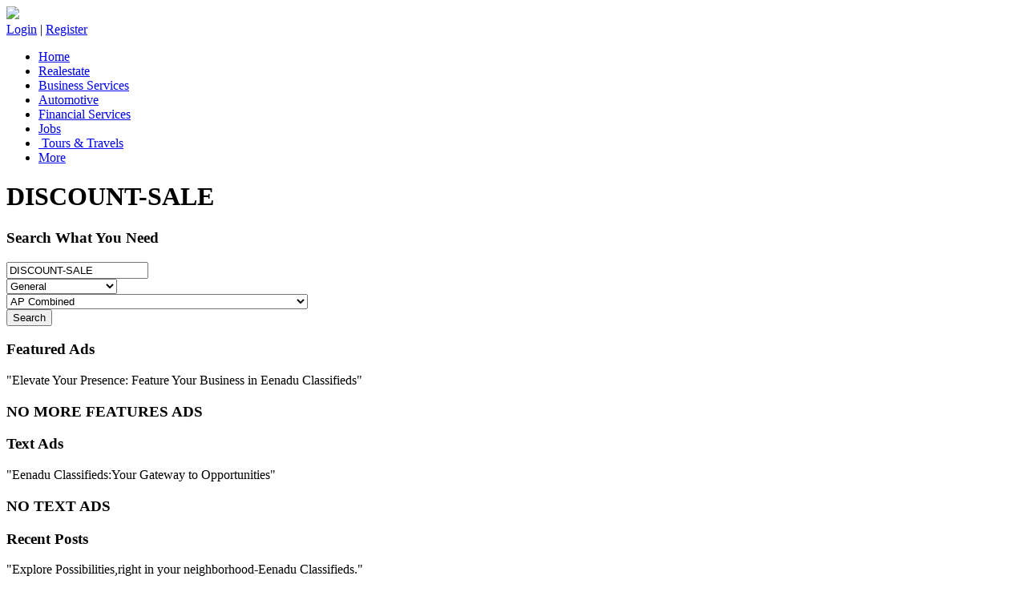

--- FILE ---
content_type: text/html; charset=UTF-8
request_url: https://www.eenaduclassifieds.com/listings/discount-sale/general/ap-combined
body_size: 6782
content:
<!DOCTYPE html> <html class="no-js"> <head> <link rel="shortcut icon" href="https://www.eenaduclassifieds.com/assets1/images/classifieds-logo.png"> <!-- Animate.css --> <link rel="stylesheet" href="https://www.eenaduclassifieds.com/assets1/css/animate.css"> <!-- Icomoon Icon Fonts--> <link rel="stylesheet" href="https://www.eenaduclassifieds.com/assets1/css/icomoon.css"> <!-- Bootstrap --> <link rel="stylesheet" href="https://www.eenaduclassifieds.com/assets1/css/bootstrap.css"> <!-- Superfish --> <link rel="stylesheet" href="https://www.eenaduclassifieds.com/assets1/css/navibar.css"> <!--carousel--> <link rel="stylesheet" href="https://www.eenaduclassifieds.com/assets1/css/owl.carousel.min.css"> <link rel="stylesheet" href="https://www.eenaduclassifieds.com/assets1/css/owl.theme.min.css"> <link rel="stylesheet" href="https://www.eenaduclassifieds.com/assets1/css/style.css"> <link rel="stylesheet" href="https://www.eenaduclassifieds.com/assets1/css/mobile.css"> <!-- login --> <link rel="stylesheet" href="https://www.eenaduclassifieds.com/assets1/css/login.css"> <!--data table--> <link rel="stylesheet" href="https://www.eenaduclassifieds.com/assets1/css/dataTables.bootstrap4.min.css"> <!-- Modernizr JS --> <script src="https://www.eenaduclassifieds.com/assets1/js/modernizr-2.6.2.min.js"></script> <!-- FOR IE9 below --> <!--[if lt IE 9]> <script src="js/respond.min.js"></script> <![endif]--> </head> <body> <div id="fh5co-wrapper"> <div id="fh5co-page"> <header id="fh5co-header-section" class="sticky-banner"> <div class="container"> <div class="nav-header"> <a href="#" class="js-fh5co-nav-toggle fh5co-nav-toggle dark nav-tab-dev"><i></i></a> <div id="fh5co-logo"><a href="https://www.eenaduclassifieds.com/"><img src="https://www.eenaduclassifieds.com/assets1/images/classifieds-logo.png" width="80"></a></div> <!-- START #fh5co-menu-wrap --> <div class="pull-right post-mt"> <a href="https://www.eenaduclassifieds.com/login" class="adps btn">Login</a> | <a href="https://www.eenaduclassifieds.com/register" class="adps btn">Register</a> </div> <nav id="fh5co-menu-wrap" role="navigation"> <ul class="sf-menu" id="fh5co-primary-menu"> <li class="noactive"><a href="https://www.eenaduclassifieds.com/">Home</a></li> <li class="noactive"><a href=" https://www.eenaduclassifieds.com/listings/realestate">Realestate </a></li> <li class=" noactive"><a href="https://www.eenaduclassifieds.com/listings/business-services">Business Services </a></li> <li class=" noactive"><a href="https://www.eenaduclassifieds.com/listings/automotive">Automotive</a></li> <li class="noactive"><a href="https://www.eenaduclassifieds.com/listings/financial-services">Financial Services </a></li> <li class="noactive"><a href="https://www.eenaduclassifieds.com/listings/Jobs">Jobs</a></li> <li class="noactive"><a href="https://www.eenaduclassifieds.com/listings/tours-travels"> Tours & Travels </a></li> <li class=""><a href="https://www.eenaduclassifieds.com/categories">More</a></li> </ul> </nav> </div> </div> </header> <!-- Google tag (gtag.js) --> <script async src="https://www.googletagmanager.com/gtag/js?id=G-8ZKG0PD088"></script> <script>
                window.dataLayer = window.dataLayer || [];

                function gtag() {
                    dataLayer.push(arguments);
                }
                gtag('js', new Date());

                gtag('config', 'G-8ZKG0PD088');
            </script> <!-- end:header-top --> <div class="cate-container"> <div class="col-md-12 head-bn-tit"> <h1>DISCOUNT-SALE</h1> </div> <div class="container"> <div class="row"> <div class="col-md-12"> <!-- <h1 class="banner-title"></h1> --> <div class="seach-cont ser-mt"> <div class="col-md-12"> <h3>Search What You Need</h3> <div class="search-box"> <div class="col-md-4"> <input type="search" id='oa_ad_catg' class="form-control" value='DISCOUNT-SALE' placeholder="Eg: Realestate"> </div> <div class="col-md-3"> <!-- <select class="form-control"> --> <select name="oa_ad_subcat_id" id='oa_ad_subcat_id' class="form-control" placeholder='subcategory'> <option value="any">- Any Subcategory -</option> <option value="general" selected><a href='listings/discount-sale/general/any'>General</a></option> </select> </div> <div class="col-md-3"> <select name="oa_ad_location_id" id='oa_ad_location_id' class="form-control" placeholder='location'> <option value="any">- Any Location -</option> <option value="adilabad" >Adilabad</option> <option value="asr-dist" >Alluri Sitaramaraju(PADERU) Dist</option> <option value="amaravathi-gnt-palnadu-bapatla" >AMARAVATHI GNT + PALNADU + BAPATLA</option> <option value="amaravathi-gnt-palnadu-bapatla-prakasam" >AMARAVATHI GNT + PALNADU + BAPATLA + PRAKASAM</option> <option value="amaravathi-krishna-amaravathi-ntr" >AMARAVATHI KRISHNA + AMARAVATHI NTR</option> <option value="anantapur-sri-satya-sai" >ANANTAPUR + SRI SATYA SAI</option> <option value="anantapur-sri-satya-sai-karnataka" >ANANTAPUR + SRI SATYA SAI + KARNATAKA</option> <option value="ap-combined" selected>AP Combined</option> <option value="ap-combined" selected>AP Combined</option> <option value="central-andhra" >Central Andhra</option> <option value="chittoor-tirupathi-ysr-annamayya" >CHITTOOR + TIRUPATHI + YSR + ANNAMAYYA</option> <option value="chittoor-tpt-annamayya" >CHITTOOR+TIRUPATI+ANNAMAYYA</option> <option value="combined-all-ap-tg-mini-dists" >Combined ( All AP + TG Mini Dists)</option> <option value="combined-ap-tg" >Combined AP + TG</option> <option value="eg-kkd-konaseema-polavaram" >EG+KKD+KONASEEMA+POLAVARAM</option> <option value="eg-kakinada-konaseema-polavaram-wg-eluru" >EG+KKD+KONASEEMA+POLAVARAM+WG+ELURU</option> <option value="greater-hyderabad" >Greater Hyderabad</option> <option value="hyd-city-vikarabad-medak" >Hyd City + Vikarabad + Medak</option> <option value="hyderabad-city" >Hyderabad City</option> <option value="hyderabad-city-incl-rr-dist-vikarabad" >Hyderabad City (Incl R.R Dist) + Vikarabad</option> <option value="karimnagar" >Karimnagar</option> <option value="karnataka" >Karnataka</option> <option value="khammam" >Khammam</option> <option value="kurnool-nandyala" >KURNOOL + NANDYALA</option> <option value="mahaboobnagar" >Mahaboobnagar</option> <option value="medak" >Medak</option> <option value="nalgonda" >Nalgonda</option> <option value="nizamabad" >Nizamabad</option> <option value="north-andhra" >North Andhra</option> <option value="orissa" >Orissa</option> <option value="prakasam-markapuram" >PRAKASAM+MARKAPURAM</option> <option value="rayalaseema" >Rayalaseema</option> <option value="nellore" >SRI POTTI SRIRAMULU NLR DIST</option> <option value="srikakulam" >Srikakulam</option> <option value="srikakulam-vizianagaram-manyam" >SRIKAKULAM + VIZIANAGARAM + MANYAM</option> <option value="tamilnadu" >Tamilnadu</option> <option value="telangana-excluding-greater-hyderabad" >Telangana (Excluding Greater Hyderabad)</option> <option value="tg-combined" >TG Combined</option> <option value="tg-combined" >TG Combined</option> <option value="vikarabad" >Vikarabad</option> <option value="visakhapatnam-anakapalli" >VISAKHAPATNAM + ANAKAPALLI</option> <option value="vizianagaram-manyam" >VIZIANAGARAM + MANYAM</option> <option value="warangal" >Warangal</option> <option value="west-godavari-eluru" >WEST GODAVARI + ELURU</option> <option value="ysrkadapa" >YSR KADAPA</option> </select> </div> <div class=" col-md-2"> <button class="btn search-btn">Search</button> </div> <div class="clearfix"></div> </div> </div> <div class="clearfix"></div> </div> </div> </div> </div> </div> <div id="fh5co-tours" class="fh5co-section-gray"> <div class="container"> <div class="row"> <div class="col-md-8 col-md-offset-2 text-center heading-section animate-box"> <h3>Featured Ads</h3> <p>"Elevate Your Presence: Feature Your Business in Eenadu Classifieds"</p> </div> <!-- <div class="col-md-8 col-md-offset-2 text-center heading-section animate-box"> <h3></h3> <p> EENADU CLASSIFIEDS </p> </div> --> </div> <div class="row"> <div class="loadData"> <h3 class="text-center">NO MORE FEATURES ADS</h3> </div> <!-- /** This will show pagination link**/ --> <!-- <div class="col-md-12 text-right" id="pagination"> </div> --> </div> </div> </div> </div> </div> </div> <div id="fh5co-blog-section"> <div class="container"> <div class="row"> <div class="col-md-8 col-md-offset-2 text-center heading-section animate-box"> <h3>Text Ads</h3> <p>"Eenadu Classifieds:Your Gateway to Opportunities"</p> </div> </div> </div> <div class="container"> <div class="row row-bottom-padded-md"> <div id='newdata'></div> <h3 class="text-center">NO TEXT ADS</h3> <div class="clearfix visible-md-block"></div> <!-- /* backup page is located desktop exceldata */ --> <input type='hidden' id='titlename' name='titlename' value='discount-sale'> <!-- <div class="col-md-12 text-center animate-box"> <p><a class="btn btn-primary btn-outline btn-lg" href="">See All Offers <i class="icon-arrow-right22"></i></a></p> </div> --> </div> </div> </div> <div id="fh5co-tours" class="recent-main-box"> <div class="container"> <div class="row"> <div class="col-md-8 col-md-offset-2 text-center heading-section animate-box"> <h3>Recent Posts</h3> <p>"Explore Possibilities,right in your neighborhood-Eenadu Classifieds."</p> </div> </div> </div> <div class="container"> <div class="row row-bottom-padded-md"> <div class="col-lg-4 col-md-4 col-sm-6"> <div class="fh5co-blog animate-box Ad-thum"> <a href="https://www.eenaduclassifieds.com/view/1769161613-house-for-rent-in-mehdipatnam-hyderabad/1"><img class="img-responsive" src="https://www.eenaduclassifieds.com/uploads/online-ad-images/medium/30882732/182294-0_1769160915.jpg" alt=""></a> <div class="blog-text"> <div class="post-title"> <h3><a href="#">General</a></h3> <div class="ad-place">house for rent in mehdipatnam hyderabad</div> <span class="posted_by"><i class="icon-calendar3 cal-sz"></i>23-Jan-2026 </span> <span class="comment"> <a id="liked" onclick="javascript: setSelectedTestPlan(this); return false;" data-info="30882732" href=""><i class="icon-heart icon-bg"></i>0</a> <a target="_blank" href="http://www.facebook.com/sharer.php?u=https://www.eenaduclassifieds.com/index1"><i class="icon-share icon-bg"></i>share</a> </span> </div> </div> </div> </div> <div class="col-lg-4 col-md-4 col-sm-6"> <div class="fh5co-blog animate-box Ad-thum"> <a href="https://www.eenaduclassifieds.com/view/1769159371-plots-for-sale-in-hyderabad/1"><img class="img-responsive" src="https://www.eenaduclassifieds.com/uploads/online-ad-images/medium/30882729/EOA30882729-0_1769158630.jpeg" alt=""></a> <div class="blog-text"> <div class="post-title"> <h3><a href="#">Plot For Sale</a></h3> <div class="ad-place">plots for sale in hyderabad</div> <span class="posted_by"><i class="icon-calendar3 cal-sz"></i>23-Jan-2026 </span> <span class="comment"> <a id="liked" onclick="javascript: setSelectedTestPlan(this); return false;" data-info="30882729" href=""><i class="icon-heart icon-bg"></i>0</a> <a target="_blank" href="http://www.facebook.com/sharer.php?u=https://www.eenaduclassifieds.com/index1"><i class="icon-share icon-bg"></i>share</a> </span> </div> </div> </div> </div> <div class="col-lg-4 col-md-4 col-sm-6"> <div class="fh5co-blog animate-box Ad-thum"> <a href="https://www.eenaduclassifieds.com/view/1767354087-flats-for-sale-in-tada-nellore/1"><img class="img-responsive" src="https://www.eenaduclassifieds.com/uploads/online-ad-images/medium/30882514/181444-0_1767348829.jpg" alt=""></a> <div class="blog-text"> <div class="post-title"> <h3><a href="#">Flat For Sale</a></h3> <div class="ad-place">flats for sale in tada nellore</div> <span class="posted_by"><i class="icon-calendar3 cal-sz"></i>02-Jan-2026 </span> <span class="comment"> <a id="liked" onclick="javascript: setSelectedTestPlan(this); return false;" data-info="30882514" href=""><i class="icon-heart icon-bg"></i>0</a> <a target="_blank" href="http://www.facebook.com/sharer.php?u=https://www.eenaduclassifieds.com/index1"><i class="icon-share icon-bg"></i>share</a> </span> </div> </div> </div> </div> <div class="col-lg-4 col-md-4 col-sm-6"> <div class="fh5co-blog animate-box Ad-thum"> <a href="https://www.eenaduclassifieds.com/view/1768900112-plots-for-sale-in-hyderabad/1"><img class="img-responsive" src="https://www.eenaduclassifieds.com/uploads/online-ad-images/medium/30882691/EOA30882691-0_1768899988.jpg" alt=""></a> <div class="blog-text"> <div class="post-title"> <h3><a href="#">Plot For Sale</a></h3> <div class="ad-place">plots for sale in hyderabad</div> <span class="posted_by"><i class="icon-calendar3 cal-sz"></i>20-Jan-2026 </span> <span class="comment"> <a id="liked" onclick="javascript: setSelectedTestPlan(this); return false;" data-info="30882691" href=""><i class="icon-heart icon-bg"></i>0</a> <a target="_blank" href="http://www.facebook.com/sharer.php?u=https://www.eenaduclassifieds.com/index1"><i class="icon-share icon-bg"></i>share</a> </span> </div> </div> </div> </div> <div class="clearfix visible-md-block"></div> </div> <!-- <div class="col-md-12 text-center animate-box"> <p><a class="btn btn-primary btn-outline btn-lg" href="#">See All Post <i class="icon-arrow-right22"></i></a></p> </div> --> </div> </div> <footer> <div id="footer"> <div class="container"> <div class="row fh5co-footer-link"> <div class="col-md-12 animate-box discl-container"> <h3>Disclaimer :</h3> <span>Readers are advised to undertake due diligence before responding to a classified ad , The newspaper / website shall not have any responsibility for the claims made by the advertiser , Advertisers should not collect any money from the public through advertisements , except in respect of the sale of goods or services rendered , The management reserves the right to black-list and/or take appropriate legal action against the advertiser who collects money.</span> </div> <div class="col-md-12 "> <h3>Categories</h3> </div> <div class="col-md-3 col-sm-3 col-xs-12 "> <ul class="f_cat_1"> <li> <a href="https://www.eenaduclassifieds.com/listings/realestate">Realestate</a> </li> <li> <a href="https://www.eenaduclassifieds.com/listings/business-services">Business Services</a> </li> <li> <a href="https://www.eenaduclassifieds.com/listings/automotive">Automotive</a> </li> <li> <a href="https://www.eenaduclassifieds.com/listings/financial-services">Financial Services</a> </li> <li> <a href="https://www.eenaduclassifieds.com/listings/jobs">Jobs</a> </li> <li> <a href="https://www.eenaduclassifieds.com/listings/tours-travels">Tours &amp; Travels</a> </li> </ul> </div> <div class="col-md-3 col-sm-3 col-xs-12 fh5co-footer-link"> <ul class="f_cat_1"> <li> <a href="https://www.eenaduclassifieds.com/listings/tolet">Tolet</a> </li> <li> <a href="https://www.eenaduclassifieds.com/listings/paying-guest-accommodation">Paying Guest Accommodation</a> </li> <li> <a href="https://www.eenaduclassifieds.com/listings/people-care">People Care</a> </li> <li> <a href="https://www.eenaduclassifieds.com/listings/personal-interest-courses">Personal Interest Course</a> </li> <li> <a href="https://www.eenaduclassifieds.com/listings/pet-pets-care">Pet &amp; Pets Care</a> </li> <li> <a href="https://www.eenaduclassifieds.com/listings/professional-services">Professional Services</a> </li> </ul> </div> <div class="col-md-3 col-sm-3 col-xs-12 fh5co-footer-link"> <ul class="f_cat_2"> <li> <a href="https://www.eenaduclassifieds.com/listings/agribusiness">Agribusiness</a> </li> <li> <a href="https://www.eenaduclassifieds.com/listings/home-needs">Home Needs</a> </li> <li> <a href="https://www.eenaduclassifieds.com/listings/beauty-personal-care">Beauty /Personal Care</a> </li> <li> <a href="https://www.eenaduclassifieds.com/listings/building-construction">Building &amp; Construction</a> </li> <li> <a href="https://www.eenaduclassifieds.com/listings/computer-education">Computer Education</a> </li> <li> <a href="https://www.eenaduclassifieds.com/listings/computersprodserv">Computers(Prod&amp;Serv)</a> </li> </ul> </div> <div class="col-md-3 col-sm-3 col-xs-12 fh5co-footer-link"> <ul class="f_cat_2"> <li> <a href="https://www.eenaduclassifieds.com/listings/education">Education</a> </li> <li> <a href="https://www.eenaduclassifieds.com/listings/food-and-restaurant">Food &amp; Restaurant</a> </li> <li> <a href="https://www.eenaduclassifieds.com/listings/furniture-furnishing">Furniture &amp; Furnishing</a> </li> <li> <a href="https://www.eenaduclassifieds.com/listings/health-care">Health Care</a> </li> </ul> </div> </div> <div class="row "> <div class="col-md-12 col-sm-12 col-xs-12 mb10 useful-footer-link"> <h3>Useful Links</h3> <ul> <li><a href="https://www.eenaduclassifieds.com/">Home</a></li> <li><a href="https://www.eenaduclassifieds.com/about">About Us</a></li> <li><a href="https://www.eenaduclassifieds.com/privacypolicy">Privacy Policy</a></li> <li><a href="http://www.eenaduinfo.com/csr_policy.htm">CSR POLICY</a></li> <li><a href="https://www.eenaduclassifieds.com/termsandconditions">Terms &amp; Conditions</a></li> <li><a href="https://www.eenaduclassifieds.com/feedback">Feedback</a></li> <!-- <li><a href="https://www.eenaduclassifieds.com/testimonial">Testimonial</a></li> --> <li><a href="https://www.eenaduclassifieds.com/ratecard">Ad Tariff/ Rate Card</a></li> <li><a href="https://www.eenaduclassifieds.com/contact">Contact Us</a></li> <!-- <li><a href="https://www.eenaduclassifieds.com/staff-login">MMPL</a></li> --> <!-- <li><a href="https://www.eenaduclassifieds.com/pages/faq">FAQs</a></li> --> <li><a href="https://www.eenaduclassifieds.com/faqs">FAQs</a></li> </ul> </div> <div class="col-md-12 col-sm-12 col-xs-12 useful-footer-link"> <h3>Our Sites</h3> <ul> <li><a href="http://www.eenadu.net/" target="_blank">Eenadu</a></li> <li><a href="https://www.etvbharat.com/" target="_blank">ETV Bharat</a></li> <li><a href="http://eenadupellipandiri.net/" target="_blank">Eenadu Pellipandiri</a></li> <!-- <li><a href="http://eehibu.com/HaiBujji/" target="_blank">Hi Bujji</a></li> --> <li><a href="http://www.priyafoods.com/" target="_blank">Priya Foods</a></li> <li><a href="http://www.vasundhara.net/" target="_blank">Vasundhara</a></li> <li><a href="https://pratibha.eenadu.net/" target="_blank">Eenadu Pratibha</a></li> <li><a href="http://www.kalanjali.com/" target="_blank">Kalanjali</a></li> <li><a href="http://www.etv.co.in/channels/home" target="_blank">Eenadu Television Pvt. Ltd.</a> </li> </ul> </div> </div> <div class="row"> <div class="col-md-12 text-center"> <p>Copyright 2026 eenaduclassifieds.com . All Rights Reserved. Powered by <a href="#" target="_blank">Margadarsi Computers</a> </p> </div> </div> </div> </div> </footer> <script src="https://www.eenaduclassifieds.com/assets1/js/jquery.min.js"></script> <!-- jQuery Easing --> <script src="https://www.eenaduclassifieds.com/assets1/js/jquery.easing.1.3.js"></script> <!-- Bootstrap --> <script src="https://www.eenaduclassifieds.com/assets1/js/bootstrap.min.js"></script> <!-- Waypoints --> <script src="https://www.eenaduclassifieds.com/assets1/js/jquery.waypoints.min.js"></script> <script src="https://www.eenaduclassifieds.com/assets1/js/sticky.js"></script> <!-- Stellar --> <script src="https://www.eenaduclassifieds.com/assets1/js/jquery.stellar.min.js"></script> <!-- Superfish --> <script src="https://www.eenaduclassifieds.com/assets1/js/hoverIntent.js"></script> <script src="https://www.eenaduclassifieds.com/assets1/js/superfish.js"></script> <!-- Magnific Popup --> <!-- <script src="assets/js/jquery.magnific-popup.min.js"></script> <script src="assets/js/magnific-popup-options.js"></script> --> <!-- Date Picker <script src="https://www.eenaduclassifieds.com/assets/js/bootstrap-datepicker.min.js"></script> --> <!-- CS Select --> <script src="https://www.eenaduclassifieds.com/assets1/js/classie.js"></script> <script src="https://www.eenaduclassifieds.com/assets1/js/selectFx.js"></script> <!-- Main JS --> <script src="https://www.eenaduclassifieds.com/assets1/js/main.js"></script> <script src="https://www.eenaduclassifieds.com/assets1/js/jquery.dataTables.min.js"></script> <script src="https://www.eenaduclassifieds.com/assets1/js/dataTables.bootstrap4.js"></script> <!-- Date Picker --> <script src="https://www.eenaduclassifieds.com/assets1/js/jquery-ui.js"></script> <!--password show--> <script>
       $(".toggle-password").click(function() {

           $(this).toggleClass("fa-eye fa-eye-slash");
           var input = $($(this).attr("toggle"));
           if (input.attr("type") == "password") {
               input.attr("type", "text");
           } else {
               input.attr("type", "password");
           }
       });
   </script> <!-- <script type="text/javascript" src="https://cdnjs.cloudflare.com/ajax/libs/owl-carousel/1.3.3/owl.carousel.min.js"></script> <script>
       $(document).ready(function() {
           $("#testimonial-slider").owlCarousel({
               items: 3,
               itemsDesktop: [1000, 2],
               itemsDesktopSmall: [979, 2],
               itemsTablet: [768, 2],
               itemsMobile: [650, 1],
               pagination: false,
               navigation: false,
               navigationText: ["", ""],
               autoPlay: true
           });
       });
   </script> --> </body> </html></div> <!-- END fh5co-page --> </div> <!-- END fh5co-wrapper --> <!-- Modal --> <div class="modal fade " id="postent" tabindex="-1" role="dialog" aria-labelledby="exampleModalLabel" aria-hidden="true"> <div class="modal-dialog" role="document"> <div class="modal-content"> <div class="modal-header"> <h5 class="modal-title" id="exampleModalLabel">Post Ad</h5> </div> <div class="modal-body"> <div class="col-sm-12 mt"> <section> <label for="class">Media Option:</label> <select class="cs-select cs-skin-border"> <option value="Print" selected>Print Media </option> <option value="digital ">Digital </option> </select> </section> </div> <div class="col-xxs-12 col-xs-6 mt"> <div class="input-field"> <label for="from">Text AD <input type="radio" name="ads"></label> <div class="ads"><img src="https://www.eenaduclassifieds.com/assets1/images/Text-ad.jpg" class="img-responsive"></div> </div> </div> <div class="col-xxs-12 col-xs-6 mt"> <div class="input-field"> <label for="from">Display AD <input type="radio" name="ads"></label> <div class="ads"><img src="https://www.eenaduclassifieds.com/assets1/images/Classified-ad.jpg" class="img-responsive"></div> </div> </div> <div class="col-sm-12 mt"> <section> <label for="class">Select Category:</label> <select class="cs-select cs-skin-border"> <option value="" disabled selected>Property</option> <option value="matrimonial">Matrimonial</option> <option value="educational">Educational</option> <option value="business">Business</option> </select> </section> </div> <div class="col-xxs-12 col-xs-6 mt"> <section> <label for="class">Additional Info:</label> <select class="cs-select cs-skin-border"> <option value="" disabled selected>Telangana</option> <option value="1">Mumbai</option> <option value="2">Delhi</option> <option value="3">Bangalore</option> <option value="4">Ahmedabad</option> </select> </section> </div> <div class="col-xxs-12 col-xs-6 mt"> <section> <label for="class">Ad Location:</label> <select class="cs-select cs-skin-border"> <option value="" disabled selected>Hyderabad</option> <option value="1">Warangal</option> <option value="2">Nizamabad</option> <option value="3">Khammam</option> <option value="4">Ramagundam</option> </select> </section> </div> <div class="col-sm-12 mt"> <div class="input-field"> <label for="from">Title:</label> <input type="text" class="form-control" placeholder="Exp : Real estates" /> </div> </div> <div class="col-sm-12 mt"> <div class="input-field"> <label for="from">Title:</label> <input type="file" class="form-control" /> </div> </div> </div> <div class="clearfix"></div> <div class="modal-footer"> <button type="button" class="btn btn-secondary" data-dismiss="modal">Close</button> <button type="button" class="btn btn-primary">Save changes</button> </div> </div> </div> </div> <!-- jQuery --> <!-- <script src="js/jquery.min.js"></script> jQuery Easing --> <!-- <script src="js/jquery.easing.1.3.js"></script> --> <!-- Bootstrap --> <!-- <script src="js/bootstrap.min.js"></script> --> <!-- Waypoints --> <!-- <script src="js/jquery.waypoints.min.js"></script> --> <!-- <script src="js/sticky.js"></script> --> <!-- Stellar --> <!-- <script src="js/jquery.stellar.min.js"></script> --> <!-- Superfish --> <!-- <script src="js/hoverIntent.js"></script> --> <!-- <script src="js/superfish.js"></script> --> <!-- Magnific Popup --> <!-- <script src="js/jquery.magnific-popup.min.js"></script> --> <!-- <script src="js/magnific-popup-options.js"></script> --> <!-- Date Picker --> <!-- <script src="js/bootstrap-datepicker.min.js"></script> --> <!-- CS Select --> <!-- <script src="js/classie.js"></script> <script src="js/selectFx.js"></script> --> <!-- Main JS --> <!-- <script src="js/main.js"></script> --> <script type="text/javascript" src="https://cdnjs.cloudflare.com/ajax/libs/owl-carousel/1.3.3/owl.carousel.min.js"></script> <script>
                                                $(document).ready(function () {
                                                    $("#testimonial-slider").owlCarousel({
                                                        items: 3,
                                                        itemsDesktop: [1000, 2],
                                                        itemsDesktopSmall: [979, 2],
                                                        itemsTablet: [768, 2],
                                                        itemsMobile: [650, 1],
                                                        pagination: false,
                                                        navigation: false,
                                                        navigationText: ["", ""],
                                                        autoPlay: true
                                                    });
                                                });

                                                // $(document).on('click', '.pagination li a', function(e) {
                                                // 	e.preventDefault();
                                                // 	url = $(this).attr('href');
                                                // 	$.ajax({
                                                // 		url: url,
                                                // 		type: json,
                                                // 		success: function(data) {
                                                // 			$(".loadData").html(data);
                                                // 		}
                                                // 	});
                                                // })

                                                //  function load_country_data(page)
                                                //  {
                                                //   $.ajax({
                                                //    url:"ajax_pagination/pagination/"+page,
                                                //    method:"GET",
                                                //    dataType:"json",
                                                //    success:function(data)
                                                //    {
                                                //     $('#country_table').html(data.country_table);
                                                //     $('#pagination_link').html(data.pagination_link);
                                                //    }
                                                //   });
                                                //  }

                                                //  load_country_data(1);

                                                //  $(document).on("click", ".pagination li a", function(event){
                                                //   event.preventDefault();
                                                //   var page = $(this).data("ci-pagination-page");
                                                //   load_country_data(page);
                                                //  });




                                                $(document).ready(function () {
                                                    createPagination(0);
                                                    $('.pagination li a ').on('click', 'a', function (e) {
                                                        e.preventDefault();
                                                        var pageNum = $(this).attr('data-ci-pagination-page');
                                                        // alert(pageNum);
                                                        // createPagination(pageNum);
                                                    });

                                                    function createPagination(pageNum) {
                                                        var title = $("#titlename").val();
                                                        $.ajax({
                                                            url: 'https://www.eenaduclassifieds.com/listings/' + title + pageNum,

                                                            type: 'get',
                                                            dataType: 'json',
                                                            success: function (responseData) {
                                                                $('#pagination').html(responseData.pagination);
                                                                console.log(responseData.pagination);
                                                                // paginationData(responseData.empData);
                                                            }
                                                        });
                                                    }

                                                    function Hello() {
                                                        alert("hi");
                                                    }

                                                    // 	function paginationData(data) {
                                                    // 		$('#employeeList tbody').empty();
                                                    // 		for (emp in data) {
                                                    // 			var empRow = "<tr>";
                                                    // 			empRow += "<td>" + data[emp].id + "</td>";
                                                    // 			empRow += "<td>" + data[emp].name + "</td>";
                                                    // 			empRow += "<td>" + data[emp].age + "</td>"
                                                    // 			empRow += "<td>" + data[emp].skills + "</td>"
                                                    // 			empRow += "<td>" + data[emp].designation + "</td>"
                                                    // 			empRow += "<td>" + data[emp].address + "</td>";
                                                    // 			empRow += "</tr>";
                                                    // 			$('#employeeList tbody').append(empRow);
                                                    // 		}
                                                    // 	}
                                                });
</script> <script>
    function setSelectedTestPlan(thelink) {
        // alert('hi');
        // alert($(this).val());

        var id = thelink.getAttribute('data-info');

        // alert(id);

        // alert();

        $.ajax({
            type: 'POST',
            url: 'https://www.eenaduclassifieds.com/likeinsert',
            data: {
                'id': id
            },
            success: function (data) {
                console.log(data);
                if (data == 1) {
                    location.reload(true);
                    // alert('Thanks For like');
                    // return true;
                    // window.location.href = 'https://www.eenaduclassifieds.com/index'
                }
            }
        });
    }


    // $('#oa_ad_subcat_id').change(function() {

    // 	$subcatg = $(this).val();
    // 	$catg = $('#titlename').val();
    // 	alert($catg);
    // 	$.ajax({
    // 		type: 'POST',
    // 		url: 'https://www.eenaduclassifieds.com/listings/' + $catg + '/' + $subcatg,
    // 		data: {
    // 			'id': '',
    // 		},
    // 		success: function(data) {
    // 			console.log(data);

    // 		}
    // 	});
    // });
</script> <script>
    $(document).ready(function () {
        $("#oa_ad_subcat_id").change(function () {
            var catg = $("#oa_ad_subcat_id").val();
            var title = $("#titlename").val();
            //alert(catg);

            // $.ajax({
            // var url: 'https://www.eenaduclassifieds.com/user/Online_ads/listings/' + '' + '/' + catg;
            var url = 'https://www.eenaduclassifieds.com/listings/' + title + '/' + catg;

            // type: 'POST',

            // success: function(data) {
            // console.log(data);
            // window.location.reload();
            window.location.href = url;

            // }
            // });
        });

        $('#oa_ad_location_id').change(function () {
            var loc = $(this).val();
            // alert(loc);
            var catg = $("#oa_ad_subcat_id").val();
            var title = $("#titlename").val();
            // alert(catg);
            var url = 'https://www.eenaduclassifieds.com/listings/' + title + '/' + catg + '/' + loc;
            window.location.href = url;

        });
    });
</script> <!-- Google tag (gtag.js) --> <script async src="https://www.googletagmanager.com/gtag/js?id=G-8ZKG0PD088"></script> <script>
    window.dataLayer = window.dataLayer || [];

    function gtag() {
        dataLayer.push(arguments);
    }
    gtag('js', new Date());

    gtag('config', 'G-8ZKG0PD088');
</script> </body> </html>